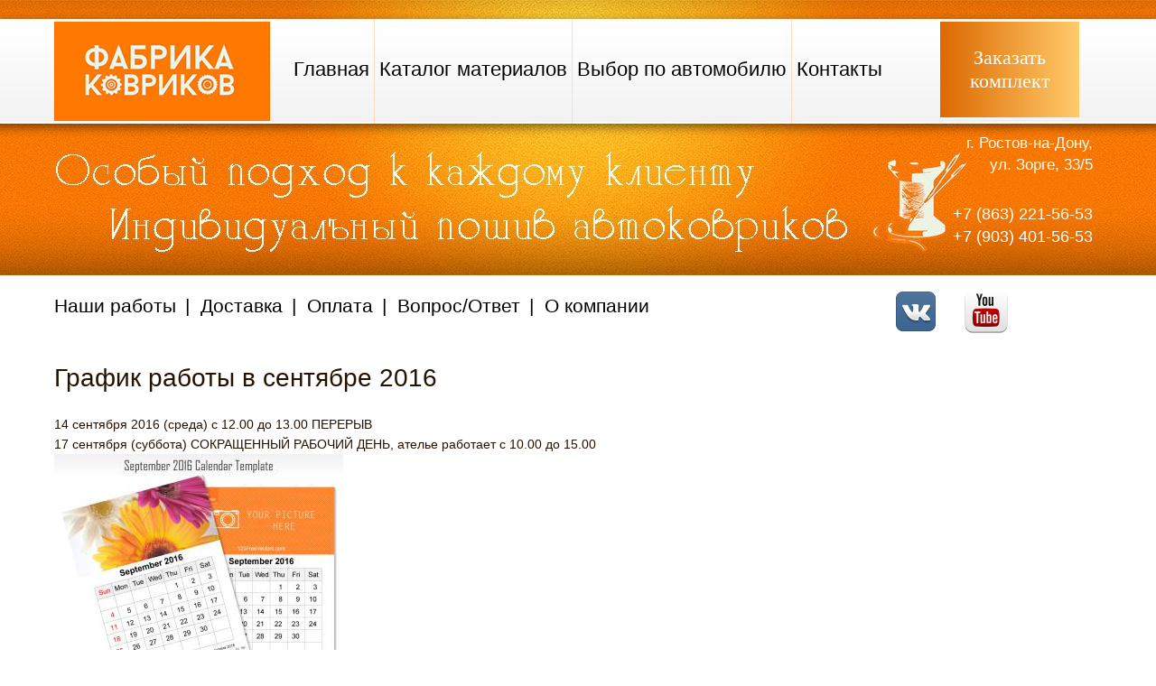

--- FILE ---
content_type: text/html; charset=utf-8
request_url: https://www.f-kovrikov.ru/news/grafik-raboty-v-sentyabre-2016
body_size: 4868
content:
<!DOCTYPE html>
<html lang="ru" dir="ltr"
  xmlns:content="http://purl.org/rss/1.0/modules/content/"
  xmlns:dc="http://purl.org/dc/terms/"
  xmlns:foaf="http://xmlns.com/foaf/0.1/"
  xmlns:og="http://ogp.me/ns#"
  xmlns:rdfs="http://www.w3.org/2000/01/rdf-schema#"
  xmlns:sioc="http://rdfs.org/sioc/ns#"
  xmlns:sioct="http://rdfs.org/sioc/types#"
  xmlns:skos="http://www.w3.org/2004/02/skos/core#"
  xmlns:xsd="http://www.w3.org/2001/XMLSchema#">
<head>
  <title>График работы в сентябре 2016 | Фабрика ковриков в Ростове-на-Дону</title>
  <meta http-equiv="Content-Type" content="text/html; charset=utf-8" />
<link rel="shortcut icon" href="https://www.f-kovrikov.ru/sites/default/files/gear_red.ico" type="image/vnd.microsoft.icon" />
<meta name="description" content="14 сентября 2016 (среда) с 12.00 до 13.00 ПЕРЕРЫВ 17 сентября (суббота) СОКРАЩЕННЫЙ РАБОЧИЙ ДЕНЬ, ателье работает с 10.00 до 15.00" />
<meta name="generator" content="Drupal 7 (http://drupal.org)" />
<link rel="canonical" href="https://www.f-kovrikov.ru/news/grafik-raboty-v-sentyabre-2016" />
<link rel="shortlink" href="https://www.f-kovrikov.ru/node/2135" />
  <meta name='yandex-verification' content='794078cd86522efd' />
  <meta name="yandex-verification" content="fd1310ec9a19e44f" />
  <link type="text/css" rel="stylesheet" href="https://www.f-kovrikov.ru/sites/default/files/css/css_xE-rWrJf-fncB6ztZfd2huxqgxu4WO-qwma6Xer30m4.css" media="all" />
<link type="text/css" rel="stylesheet" href="https://www.f-kovrikov.ru/sites/default/files/css/css__M73AzCQy6qElEZAWHpv6NKUoIbi256SWuBjUu2PEXY.css" media="all" />
<link type="text/css" rel="stylesheet" href="https://www.f-kovrikov.ru/sites/default/files/css/css_SrRrFc93W01Wdyvn3tFf44RotRzvCWjkGCQM8yysYa8.css" media="all" />
<link type="text/css" rel="stylesheet" href="https://www.f-kovrikov.ru/sites/default/files/css/css_QjRQ0LbgQeFWXWzVh3wFMeClWQQODZLljNI-8NLB_mo.css" media="all" />
  <link type="text/css" rel="stylesheet" href="/sites/all/themes/bourbon_bone/css/style_euro.css" media="all" />
  <script type="text/javascript" src="https://www.f-kovrikov.ru/sites/default/files/js/js_0gj6QcpfRH2jzTbCQqf7kEkm4MXY0UA_sRhwPc8jC1o.js"></script>
<script type="text/javascript" src="https://www.f-kovrikov.ru/sites/default/files/js/js_9qCXQOV2wGzsB39mekk26dbkDzZS6WzW-cawPFBNolo.js"></script>
<script type="text/javascript" src="https://www.f-kovrikov.ru/sites/default/files/js/js_R9UbiVw2xuTUI0GZoaqMDOdX0lrZtgX-ono8RVOUEVc.js"></script>
<script type="text/javascript" src="https://www.f-kovrikov.ru/sites/default/files/js/js_66PMEmqU_nxfsraxTfVEC69qPRkbk2GEz_NjvQhX4Io.js"></script>
<script type="text/javascript" src="https://www.f-kovrikov.ru/sites/default/files/js/js_ngUYkU2pxgRXkKRUKlj0AQDRJqFbnJIKvvFsPGYy7e0.js"></script>
<script type="text/javascript">
<!--//--><![CDATA[//><!--
jQuery.extend(Drupal.settings, {"basePath":"\/","pathPrefix":"","ajaxPageState":{"theme":"bourbon_bone","theme_token":"l0-W8jBUcqsSejk9PUR1olAI5V2YndzR5NroeftshYE","jquery_version":"1.7","js":{"sites\/all\/modules\/contrib\/jquery_update\/replace\/jquery\/1.7\/jquery.min.js":1,"misc\/jquery.once.js":1,"misc\/drupal.js":1,"sites\/all\/modules\/contrib\/jquery_update\/replace\/ui\/external\/jquery.cookie.js":1,"misc\/ajax.js":1,"sites\/all\/modules\/contrib\/jquery_update\/js\/jquery_update.js":1,"sites\/all\/modules\/contrib\/admin_menu\/admin_devel\/admin_devel.js":1,"public:\/\/languages\/ru_LHZXoYNJdfj01NBiAjKCnBEGT4CL6jpiq-naDY4SUds.js":1,"sites\/all\/libraries\/colorbox\/jquery.colorbox-min.js":1,"sites\/all\/modules\/contrib\/colorbox\/js\/colorbox.js":1,"sites\/all\/modules\/contrib\/colorbox\/styles\/default\/colorbox_style.js":1,"sites\/all\/modules\/contrib\/colorbox\/js\/colorbox_load.js":1,"misc\/progress.js":1,"sites\/all\/modules\/contrib\/colorbox_node\/colorbox_node.js":1,"sites\/all\/themes\/bourbon_bone\/scripts\/scripts.js":1,"sites\/all\/themes\/bourbon_bone\/scripts\/tmstickup.js":1},"css":{"modules\/system\/system.base.css":1,"modules\/system\/system.menus.css":1,"modules\/system\/system.messages.css":1,"modules\/system\/system.theme.css":1,"sites\/all\/modules\/contrib\/colorbox_node\/colorbox_node.css":1,"sites\/all\/modules\/contrib\/date\/date_api\/date.css":1,"modules\/field\/theme\/field.css":1,"modules\/node\/node.css":1,"modules\/user\/user.css":1,"sites\/all\/modules\/contrib\/video_filter\/video_filter.css":1,"sites\/all\/modules\/contrib\/youtube\/css\/youtube.css":1,"sites\/all\/modules\/contrib\/views\/css\/views.css":1,"sites\/all\/modules\/contrib\/ckeditor\/css\/ckeditor.css":1,"sites\/all\/modules\/contrib\/colorbox\/styles\/default\/colorbox_style.css":1,"sites\/all\/modules\/contrib\/ctools\/css\/ctools.css":1,"sites\/all\/modules\/contrib\/panels\/css\/panels.css":1,"sites\/all\/themes\/bourbon_bone\/css\/normalize.css":1,"sites\/all\/themes\/bourbon_bone\/css\/styles.css":1,"sites\/all\/themes\/bourbon_bone\/css\/custom.css":1}},"colorbox":{"transition":"elastic","speed":"350","opacity":"0.85","slideshow":false,"slideshowAuto":true,"slideshowSpeed":"2500","slideshowStart":"start slideshow","slideshowStop":"stop slideshow","current":"{current} \u0438\u0437 {total}","previous":"\u00ab \u041d\u0430\u0437\u0430\u0434","next":"\u0412\u043f\u0435\u0440\u0435\u0434 \u00bb","close":"\u0417\u0430\u043a\u0440\u044b\u0442\u044c","overlayClose":true,"maxWidth":"100%","maxHeight":"100%","initialWidth":"300","initialHeight":"100","fixed":true,"scrolling":true,"mobiledetect":false,"mobiledevicewidth":"480px"},"video_filter":{"url":{"ckeditor":"\/video_filter\/dashboard\/ckeditor"},"modulepath":"sites\/all\/modules\/contrib\/video_filter"},"colorbox_node":{"width":"600px","height":"600px"}});
//--><!]]>
</script>
</head>
<body class="html not-front not-logged-in no-sidebars page-node page-node- page-node-2135 node-type-radon-news">
<div id="body-wrapper">
  <header class="l-header" role="banner">
    <div class="l-header-inner">

    <div class="header-wrapper">
        <div class="l-branding">
                      <a href="/" title="Главная" rel="home" class="site-logo"><img src="https://www.f-kovrikov.ru/sites/all/themes/bourbon_bone/logo.png" alt="Главная" /></a>
                            </div>
          <div class="region region-header">
    <div id="block-system-main-menu" class="block block-system block-main-menu block-menu">

    
  <div class="content">
    <ul class="menu"><li class="first leaf"><a href="/" title="">Главная</a></li>
<li class="leaf"><a href="/materials" title="Материалы для изготовления автомобильных ковриков">Каталог материалов</a></li>
<li class="leaf"><a href="/auto" title="">Выбор по автомобилю</a></li>
<li class="last leaf"><a href="/contacts">Контакты</a></li>
</ul>  </div>
</div>
  </div>
        <a href="/order" class="glo">Заказать<br/>комплект</a>
    </div>
          <div class="region region-before-content">
    <div id="block-block-15" class="block block-block block-phone">

    
  <div class="content">
    <div class="head_cont">
<p class="adr">г. Ростов-на-Дону,<br />
ул. Зорге, 33/5</p>

<p>+7 (863) 221-56-53<br />
+7 (903) 401-56-53</p>
</div>
  </div>
</div>
<div id="block-menu-menu-submenu" class="block block-menu block-submenu">

    
  <div class="content">
    <ul class="menu"><li class="first leaf"><a href="/photo" title="">Наши работы</a></li>
<li class="leaf"><a href="/dostavka" title="">Доставка</a></li>
<li class="leaf"><a href="http://www.f-kovrikov.ru/usloviya-sposoby-oplaty" title="">Оплата</a></li>
<li class="leaf"><a href="/in-stock" title="">Вопрос/Ответ</a></li>
<li class="last leaf"><a href="http://www.f-kovrikov.ru/o-kompanii" title="">О компании</a></li>
</ul>  </div>
</div>
<div id="block-block-16" class="block block-block block-social">

    
  <div class="content">
    <ul>
	<li><a class="social-vk" href="http://vk.com/justsewit">VK</a></li>
	<li><a class="social-youtube" href="https://www.youtube.com/channel/UCwwZt7meLAmmDdFuD2bvmKA">Youtube</a></li>
	<li><a class="social-icon-telegram" href="https://t.me/avtokovriks">Telegram</a></li>
</ul>
  </div>
</div>
  </div>
    </div>
  </header>

  <div class="l-page">
    <div class="l-main">
      <div class="l-content" role="main">
                                  <h1>График работы в сентябре 2016</h1>
                                                          <div class="region region-content">
    <div id="block-system-main" class="block block-system">

    
  <div class="content">
    <div id="node-2135" class="node node-radon-news clearfix" about="/news/grafik-raboty-v-sentyabre-2016" typeof="sioc:Item foaf:Document">

  
      <span property="dc:title" content="График работы в сентябре 2016" class="rdf-meta element-hidden"></span>
  
  <div class="content">
    <div class="field field-name-body field-type-text-with-summary field-label-hidden"><div class="field-items"><div class="field-item even" property="content:encoded"><div><span style="font-size:14px;"><span style="font-family: arial,helvetica,sans-serif;">14 сентября 2016 (среда) с 12.00 до 13.00 ПЕРЕРЫВ</span></span></div>

<div><span style="font-size:14px;"><span style="font-family: arial,helvetica,sans-serif;">17 сентября (суббота) СОКРАЩЕННЫЙ РАБОЧИЙ ДЕНЬ, ателье работает с 10.00 до 15.00</span></span></div>

<div><span style="font-family:arial,helvetica,sans-serif;"><a class="colorbox" href="/sites/default/files/styles/oneupload_upload/public/userupload/images/2016-09-10/wall_calendar_september_2016_by_123freevectors-d9b71i1.jpg?itok=hJttTOeS" target="_blank"><img alt="" src="/sites/default/files/styles/oneupload_insert/public/userupload/images/2016-09-10/wall_calendar_september_2016_by_123freevectors-d9b71i1.jpg?itok=wkrK-V2t" /></a></span></div>

<p> </p>

<p> </p>

<p> </p>

<div> </div>
</div></div></div>  </div>

  
  
</div>
  </div>
</div>
  </div>
      </div>

                </div>
  </div>  

  <footer class="l-footer" role="contentinfo">
      <div class="region region-footer">
    <div id="block-block-13" class="block block-block block-copyrights">

    
  <div class="content">
    <div class="table_bottom">
<table><tbody><tr><td colspan="3">
			<p class="rtecenter">Отправляя любые данные о себе Вы соглашаетесь с <a href="/sites/default/files/userupload/zaschita_lichnykh_dannykh.pdf" target="_blank">Пользовательским соглашением</a> и <a href="/sites/default/files/userupload/politika_konfidentsialnosti.pdf" target="_blank">Политикой конфиденциальности сайта</a></p>
			</td>
		</tr><tr><td>
			<ul class="list_bottom"><li><a href="/" rel="nofollow">Главная</a></li>
				<li><a href="/photo">Фотогалерея</a></li>
				<li><a href="/video">Видео</a></li>
				<li><a href="/feedback" rel="nofollow">Отзывы</a></li>
				<li><a href="/contacts">Контакты</a></li>
			</ul></td>
			<td>
			<p class="rtecenter">Copyright © Фабрика ковриков</p>

			<p class="rtecenter"><a href="http://www.ra-don.ru/corporate" rel="nofollow" title="Создание корпоративных сайтов">Создание сайта</a> - <a href="http://www.ra-don.ru" rel="nofollow" title="Создание сайтов в Ростове-на-Дону">Ra-Don.ru</a></p>
			</td>
			<td>
			<p>г. Ростов-на-Дону,<br />
			ул. Зорге, 33/5</p>

			<p>8 (863) 221-56-53</p>

			<p>8 (903) 401-56-53</p>
			</td>
		</tr></tbody></table></div>
  </div>
</div>
  </div>
  </footer>
</div>

<!-- Yandex.Metrika counter --><script type="text/javascript"> (function (d, w, c) { (w[c] = w[c] || []).push(function() { try { w.yaCounter31917557 = new Ya.Metrika({ id:31917557, clickmap:true, trackLinks:true, accurateTrackBounce:true, webvisor:true }); } catch(e) { } }); var n = d.getElementsByTagName("script")[0], s = d.createElement("script"), f = function () { n.parentNode.insertBefore(s, n); }; s.type = "text/javascript"; s.async = true; s.src = "https://mc.yandex.ru/metrika/watch.js"; if (w.opera == "[object Opera]") { d.addEventListener("DOMContentLoaded", f, false); } else { f(); } })(document, window, "yandex_metrika_callbacks");</script><noscript><div><img src="https://mc.yandex.ru/watch/31917557" style="position:absolute; left:-9999px;" alt="" /></div></noscript><!-- /Yandex.Metrika counter -->

<script>
  (function(i,s,o,g,r,a,m){i['GoogleAnalyticsObject']=r;i[r]=i[r]||function(){
  (i[r].q=i[r].q||[]).push(arguments)},i[r].l=1*new Date();a=s.createElement(o),
  m=s.getElementsByTagName(o)[0];a.async=1;a.src=g;m.parentNode.insertBefore(a,m)
  })(window,document,'script','//www.google-analytics.com/analytics.js','ga');

  ga('create', 'UA-67766728-1', 'auto');
  ga('send', 'pageview');    
</script>
</body>
</html>


--- FILE ---
content_type: text/css
request_url: https://www.f-kovrikov.ru/sites/all/themes/bourbon_bone/css/style_euro.css
body_size: 5681
content:
.block-reasons .heading_v {font-size:14px;font-weight:bold; margin-top:15px;}

/*боковые полоски меню*/
.block-main-menu ul li a {border-right: 1px solid #ffdbbf;}
/*удаление крайней правой полосы*/
.block-main-menu ul .last a {border-right: none;}
/*фоновый цвет выделения*/
.block-main-menu ul li a:hover {background-color:#F9E1CC;}
/*цвет текста для всего сайта кроме меню*/
html {color: #261200 !important;}
body {font-family: Verdana, Tahoma,Helvetica,Arial,sans-serif; !important}


						/*для кнопки заказать комплект*/
a.glo{
    background-image: linear-gradient(to left, transparent, transparent 50%, #ffcb6b 50%, #dd6800);
    background-size: 200% 100%;
    color: #fff;
    display: block;
    float: right;
    font: 400 22px tahoma;
    margin: -113px 25px 0 0;
    padding: 27px;
    text-align: center;
    text-decoration: none;
    transition: all 0.25s ease-in 0s;
    width: 100px;  
    }
a.glo:hover { 
background-image: linear-gradient(to left, transparent, transparent 50%, #edad40 50%, #bc5e0b);	   
 transition: .5s;
 border-radius: 9px;  
    }  
						/*для блока новостей*/
.views-news-block {font-size:13px;}
.views-news-title a {color:#AA5103; font-weight:bold;}     

						/*для нижнего меню*/
.l-header-inner {font-family: Tahoma,Helvetica,Arial,sans-serif; !important}



.block-submenu ul li a {
    font-size: 21px;
}     
ul.menu li {
    margin: 0 0 0 0;
}
						/*стили для заголовков*/    
h1 {
    font-size: 28px;
    margin: 0;
    padding: 0 0 0.9em;
}
  
h2 {font-size: 22px; line-height:0.8;}
h3 {font-size: 20px;} 


.l-content a {color:#AA5103;}
						/*стили для списков в теле страницы*/  
.l-content ul li {margin-left:17px;}     						
.l-page ul li::before {
     content: "- ";
     font-size: 14px;
     font-weight: bold;
}
.l-page ul li {list-style: outside none none;}

.item-list ul li::before {content: "" !important;} 

						/*список преимущества на главной*/
#list_main li {list-style: none; border-bottom:1px solid #f4dbb0;}    
#list_main li img {
	width:60px; 
	margin:0 21px 0 -10px;
}
#list_main li span {vertical-align:24px;}

#list_main li::before {  
    content: " " !important;
}     

						/*таблица на главной*/
.tab_euro td {border:none;
	border-top:none;
	border-bottom:1px solid #ccc;
}

.tab_euro-noborder  td{border:none;
	border-top:1px solid #fff;
	border-bottom:none;
}

						/*стили для кнопки Заказать*/
    a.zakaz {
      display:block;
      text-align: center;
      height: 60px;
      width:180px;
      margin: 20px auto;
      line-height: 25px;
	  font-weight: bold;
      padding-left: 38px;
      padding-top: 10px;
      position: relative;
      background:#F97C06;
      color:rgb(255,255,255);
      text-decoration: none;
      text-transform: uppercase;
      letter-spacing: 1px;
      border-radius: 1px;
      -moz-border-radius: 1px;
      -webkit-border-radius: 1px;
      text-shadow:0px 1px 0px rgba(0,0,0,0.5);
    -ms-filter:"progid:DXImageTransform.Microsoft.dropshadow(OffX=0,OffY=1,Color=#ff123852,Positive=true)";zoom:1;
    filter:progid:DXImageTransform.Microsoft.dropshadow(OffX=0,OffY=1,Color=#ff123852,Positive=true);
      -moz-box-shadow:0px 2px 2px rgba(0,0,0,0.2);
      -webkit-box-shadow:0px 2px 2px rgba(0,0,0,0.2);
      box-shadow:0px 2px 2px rgba(0,0,0,0.2);
      -ms-filter:"progid:DXImageTransform.Microsoft.dropshadow(OffX=0,OffY=2,Color=#33000000,Positive=true)";
    filter:progid:DXImageTransform.Microsoft.dropshadow(OffX=0,OffY=2,Color=#33000000,Positive=true);
    }
    a.zakaz span {
      position: absolute;
      left: 0;
      width: 55px;
	  height:50px;
	  padding-top: 20px;
	  margin-top:-10px;
      background-color:rgba(0,0,0,0.5);
      -webkit-border-top-left-radius: 1px;
    -webkit-border-bottom-left-radius: 1px;
    -moz-border-radius-topleft: 1px;
    -moz-border-radius-bottomleft: 1px;
    border-top-left-radius: 1px;
    border-bottom-left-radius: 1px;
    border-right: 1px solid  rgba(0,0,0,0.15);
    }
    a.zakaz:hover span, .zakaz.active span {
      background:#FFBB7C;
      border-right: 1px solid  rgba(0,0,0,0.3);
      color: #261200;
    }
						/*подвал сайта*/	
.list_bottom li{list-style:none;}
.table_bottom  table {width:680px !important; margin-left:200px;}	
.table_bottom  table td{border:none; border-top:1px solid #EAEAEA;}
.region-footer {min-height:290px;}
.region-footer::before {height:442px;}

				/*уменьшаем кота*/
@media only screen and (max-width: 1900px) {
	.region-footer::before {
    /*background: transparent url("/sites/all/themes/bourbon_bone/images/footer.png") no-repeat scroll 0 0 / 650px auto;*/
    content: "";
    height: 403px;
    margin: -142px 0 0;
    position: absolute;
    right: 0;
    width: 657px;
	}
}

@media only screen and (max-width: 1650px) {	
	.region-footer::before {
    /*background: transparent url("/sites/all/themes/bourbon_bone/images/footer.png") no-repeat scroll 0 0 / 478px auto;*/
    content: "";
    height: 303px;
    margin: -82px 0 0;
    position: absolute;
    right: 0;
    width: 457px;
	}
}

@media only screen and (max-width: 1300px) {	
	.region-footer::before {
    /*background: transparent url("/sites/all/themes/bourbon_bone/images/footer.png") no-repeat scroll 0 0 / 304px auto;*/
    content: "";
    height: 303px;
    margin: -62px 0 0;
    position: absolute;
    right: 0;
    width: 290px;
	}
}


.head_cont {
	  margin:-70px 0 0 0;
}
.adr {font-size:17px; text-align:right; margin-bottom:30px;}

.margin_li li {margin:0 0 30px;}

--- FILE ---
content_type: application/javascript
request_url: https://www.f-kovrikov.ru/sites/default/files/js/js_ngUYkU2pxgRXkKRUKlj0AQDRJqFbnJIKvvFsPGYy7e0.js
body_size: 4072
content:
(function ($) {
  $(function () {

    // Установка скрытым полем адрес текущей страницы
    // $('.webform-client-form [name="submitted[chto_zakazali]"]').val(window.location.href);

    // Плавующая шапка.
    $('.header-wrapper').TMStickUp({
    });

    /**
     * Find Drupal Node ID based on <body> element classes.
     *
     * @return Node ID or false
     **/
    function getCurrentNodeId() {
      var $body = $('body.page-node');
      if (!$body.length)
        return false;
      var bodyClasses = $body.attr('class').split(/\s+/);
      for (i in bodyClasses) {
        var c = bodyClasses[i];
        if (c.length > 10 && c.substring(0, 10) === "page-node-")
          return parseInt(c.substring(10), 10);
      }
      return false;
    }

    /**
     * Find Drupal Term ID based on <body> element classes.
     *
     * @return Term ID or false
     **/
    function getCurrentTermId() {
      var $body = $('body.page-taxonomy');
      if (!$body.length)
        return false;
      var bodyClasses = $body.attr('class').split(/\s+/);
      for (i in bodyClasses) {
        var c = bodyClasses[i];
        if (c.length > 19 && c.substring(0, 19) === "page-taxonomy-term-")
          return parseInt(c.substring(19), 10);
      }
      return false;
    }

    var $body = $('body');
    if ($body.hasClass('node-type-product')) {
      // Save node id into cookie.
      $.cookie('order_page', getCurrentNodeId(), { expires: 7, path: '/' });
    }
    if ($body.hasClass('page-taxonomy-term')) {
      // Save node id into cookie.
      $.cookie('order_marka', getCurrentTermId(), { expires: 7, path: '/' });
    }

    if ($body.hasClass('page-eform-submit-order')) {
      $material_id = $.cookie('order_page');
      $('select#edit-field-order-material-und option[value="'+$material_id+'"]').attr("selected",true);

      $marka_id = $.cookie('order_marka');
      $('select#edit-field-order-marka-und option[value="'+$marka_id+'"]').attr("selected",true);
    }

  });
}) (jQuery);
;
(function($,undefined){
  var
    def={
      stuckClass:'isStuck'
    }
    ,doc=$(document)

  $.fn.TMStickUp=function(opt){
    opt=$.extend(true,{},def,opt)

    $(this).each(function(){
      var $this=$(this)
        ,posY//=$this.offset().top+$this.outerHeight()
        ,isStuck=false
        ,clone=$this.clone().appendTo($this.parent()).addClass(opt.stuckClass)
        ,height//=$this.outerHeight()
        ,stuckedHeight=clone.outerHeight()
        ,opened//=$.cookie&&$.cookie('panel1')==='opened'
        ,tmr

      $(window).resize(function(){
        clearTimeout(tmr)
        clone.css({top:isStuck?0:-stuckedHeight,visibility:isStuck?'visible':'hidden'})
        tmr=setTimeout(function(){
          posY=$this.offset().top//+$this.outerHeight()
          height=$this.outerHeight()
          stuckedHeight=clone.outerHeight()
          opened=$.cookie&&$.cookie('panel1')==='opened'

          clone.css({top:isStuck?0:-stuckedHeight})
        },40)
      }).resize()

      clone.css({
        position:'fixed'
        ,width:'1160px'
      })

      $this
        .on('rePosition',function(e,d){
          if(isStuck)
            clone.animate({marginTop:d},{easing:'linear'})
          if(d===0)
            opened=false
          else
            opened=true
        })

      doc
        .on('scroll',function(){
          var scrollTop=doc.scrollTop()

          if(scrollTop>=posY&&!isStuck){
            clone
              .stop()
              .css({visibility:'visible'})
              .animate({
                top:0
                ,marginTop:opened?50:0
              },{

              })

            isStuck=true
          }

          if(scrollTop<posY+height&&isStuck){
            clone
              .stop()
              .animate({
                top:-stuckedHeight
                ,marginTop:0
              },{
                duration:200
                ,complete:function(){
                  clone.css({visibility:'hidden'})
                }
              })

            isStuck=false
          }
        })
        .trigger('scroll')
    })
  }
})(jQuery)
;


--- FILE ---
content_type: text/plain
request_url: https://www.google-analytics.com/j/collect?v=1&_v=j102&a=1241337066&t=pageview&_s=1&dl=https%3A%2F%2Fwww.f-kovrikov.ru%2Fnews%2Fgrafik-raboty-v-sentyabre-2016&ul=en-us%40posix&dt=%D0%93%D1%80%D0%B0%D1%84%D0%B8%D0%BA%20%D1%80%D0%B0%D0%B1%D0%BE%D1%82%D1%8B%20%D0%B2%20%D1%81%D0%B5%D0%BD%D1%82%D1%8F%D0%B1%D1%80%D0%B5%202016%20%7C%20%D0%A4%D0%B0%D0%B1%D1%80%D0%B8%D0%BA%D0%B0%20%D0%BA%D0%BE%D0%B2%D1%80%D0%B8%D0%BA%D0%BE%D0%B2%20%D0%B2%20%D0%A0%D0%BE%D1%81%D1%82%D0%BE%D0%B2%D0%B5-%D0%BD%D0%B0-%D0%94%D0%BE%D0%BD%D1%83&sr=1280x720&vp=1280x720&_u=IEBAAEABAAAAACAAI~&jid=646108415&gjid=1808537353&cid=683145557.1768993456&tid=UA-67766728-1&_gid=343706365.1768993456&_r=1&_slc=1&z=205426818
body_size: -450
content:
2,cG-L79DLL669J